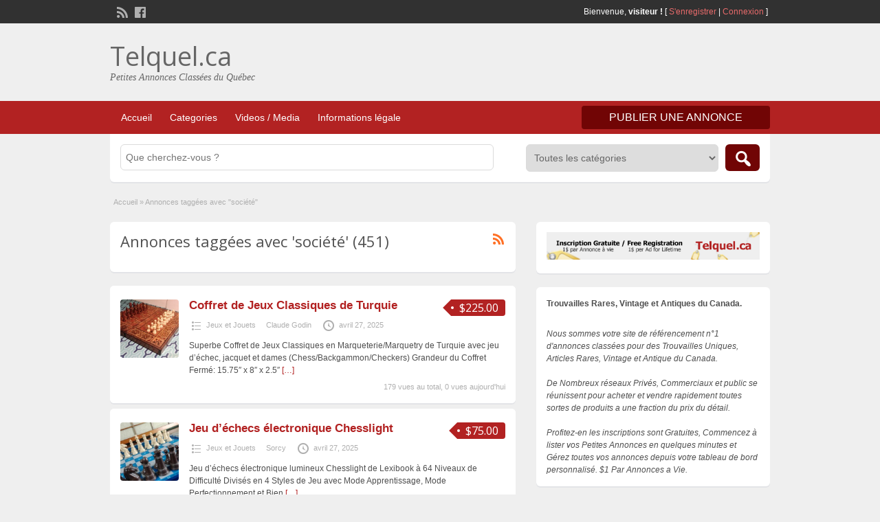

--- FILE ---
content_type: text/html; charset=UTF-8
request_url: https://telquel.ca/ad-tag/societe/
body_size: 15302
content:
<!DOCTYPE html>
<html lang="fr-CA">
<head>
	<meta charset="UTF-8">
	<meta name="viewport" content="width=device-width, initial-scale=1">
	<link rel="profile" href="http://gmpg.org/xfn/11">
	<title>  Ad Tags  société</title>

	          <script>
            (function(d){
              var js, id = 'powr-js', ref = d.getElementsByTagName('script')[0];
              if (d.getElementById(id)) {return;}
              js = d.createElement('script'); js.id = id; js.async = true;
              js.src = '//www.powr.io/powr.js';
              js.setAttribute('powr-token','e5jZ871dSf1510027148');
              js.setAttribute('external-type','wordpress');
              ref.parentNode.insertBefore(js, ref);
            }(document));
          </script>
          <meta name='robots' content='max-image-preview:large' />
	<style>img:is([sizes="auto" i], [sizes^="auto," i]) { contain-intrinsic-size: 3000px 1500px }</style>
	<link rel='dns-prefetch' href='//fonts.googleapis.com' />
<link rel="alternate" type="application/rss+xml" title="Telquel.ca &raquo; Flux" href="https://telquel.ca/feed/" />
<link rel="alternate" type="application/rss+xml" title="Telquel.ca &raquo; Flux des commentaires" href="https://telquel.ca/comments/feed/" />
<link rel="alternate" type="application/rss+xml" title="Flux pour Telquel.ca &raquo; société Tag" href="https://telquel.ca/ad-tag/societe/feed/" />
<script type="text/javascript">
/* <![CDATA[ */
window._wpemojiSettings = {"baseUrl":"https:\/\/s.w.org\/images\/core\/emoji\/16.0.1\/72x72\/","ext":".png","svgUrl":"https:\/\/s.w.org\/images\/core\/emoji\/16.0.1\/svg\/","svgExt":".svg","source":{"concatemoji":"https:\/\/telquel.ca\/wp-includes\/js\/wp-emoji-release.min.js?ver=6.8.3"}};
/*! This file is auto-generated */
!function(s,n){var o,i,e;function c(e){try{var t={supportTests:e,timestamp:(new Date).valueOf()};sessionStorage.setItem(o,JSON.stringify(t))}catch(e){}}function p(e,t,n){e.clearRect(0,0,e.canvas.width,e.canvas.height),e.fillText(t,0,0);var t=new Uint32Array(e.getImageData(0,0,e.canvas.width,e.canvas.height).data),a=(e.clearRect(0,0,e.canvas.width,e.canvas.height),e.fillText(n,0,0),new Uint32Array(e.getImageData(0,0,e.canvas.width,e.canvas.height).data));return t.every(function(e,t){return e===a[t]})}function u(e,t){e.clearRect(0,0,e.canvas.width,e.canvas.height),e.fillText(t,0,0);for(var n=e.getImageData(16,16,1,1),a=0;a<n.data.length;a++)if(0!==n.data[a])return!1;return!0}function f(e,t,n,a){switch(t){case"flag":return n(e,"\ud83c\udff3\ufe0f\u200d\u26a7\ufe0f","\ud83c\udff3\ufe0f\u200b\u26a7\ufe0f")?!1:!n(e,"\ud83c\udde8\ud83c\uddf6","\ud83c\udde8\u200b\ud83c\uddf6")&&!n(e,"\ud83c\udff4\udb40\udc67\udb40\udc62\udb40\udc65\udb40\udc6e\udb40\udc67\udb40\udc7f","\ud83c\udff4\u200b\udb40\udc67\u200b\udb40\udc62\u200b\udb40\udc65\u200b\udb40\udc6e\u200b\udb40\udc67\u200b\udb40\udc7f");case"emoji":return!a(e,"\ud83e\udedf")}return!1}function g(e,t,n,a){var r="undefined"!=typeof WorkerGlobalScope&&self instanceof WorkerGlobalScope?new OffscreenCanvas(300,150):s.createElement("canvas"),o=r.getContext("2d",{willReadFrequently:!0}),i=(o.textBaseline="top",o.font="600 32px Arial",{});return e.forEach(function(e){i[e]=t(o,e,n,a)}),i}function t(e){var t=s.createElement("script");t.src=e,t.defer=!0,s.head.appendChild(t)}"undefined"!=typeof Promise&&(o="wpEmojiSettingsSupports",i=["flag","emoji"],n.supports={everything:!0,everythingExceptFlag:!0},e=new Promise(function(e){s.addEventListener("DOMContentLoaded",e,{once:!0})}),new Promise(function(t){var n=function(){try{var e=JSON.parse(sessionStorage.getItem(o));if("object"==typeof e&&"number"==typeof e.timestamp&&(new Date).valueOf()<e.timestamp+604800&&"object"==typeof e.supportTests)return e.supportTests}catch(e){}return null}();if(!n){if("undefined"!=typeof Worker&&"undefined"!=typeof OffscreenCanvas&&"undefined"!=typeof URL&&URL.createObjectURL&&"undefined"!=typeof Blob)try{var e="postMessage("+g.toString()+"("+[JSON.stringify(i),f.toString(),p.toString(),u.toString()].join(",")+"));",a=new Blob([e],{type:"text/javascript"}),r=new Worker(URL.createObjectURL(a),{name:"wpTestEmojiSupports"});return void(r.onmessage=function(e){c(n=e.data),r.terminate(),t(n)})}catch(e){}c(n=g(i,f,p,u))}t(n)}).then(function(e){for(var t in e)n.supports[t]=e[t],n.supports.everything=n.supports.everything&&n.supports[t],"flag"!==t&&(n.supports.everythingExceptFlag=n.supports.everythingExceptFlag&&n.supports[t]);n.supports.everythingExceptFlag=n.supports.everythingExceptFlag&&!n.supports.flag,n.DOMReady=!1,n.readyCallback=function(){n.DOMReady=!0}}).then(function(){return e}).then(function(){var e;n.supports.everything||(n.readyCallback(),(e=n.source||{}).concatemoji?t(e.concatemoji):e.wpemoji&&e.twemoji&&(t(e.twemoji),t(e.wpemoji)))}))}((window,document),window._wpemojiSettings);
/* ]]> */
</script>
<style id='wp-emoji-styles-inline-css' type='text/css'>

	img.wp-smiley, img.emoji {
		display: inline !important;
		border: none !important;
		box-shadow: none !important;
		height: 1em !important;
		width: 1em !important;
		margin: 0 0.07em !important;
		vertical-align: -0.1em !important;
		background: none !important;
		padding: 0 !important;
	}
</style>
<link rel='stylesheet' id='wp-block-library-css' href='https://telquel.ca/wp-includes/css/dist/block-library/style.min.css?ver=6.8.3' type='text/css' media='all' />
<style id='classic-theme-styles-inline-css' type='text/css'>
/*! This file is auto-generated */
.wp-block-button__link{color:#fff;background-color:#32373c;border-radius:9999px;box-shadow:none;text-decoration:none;padding:calc(.667em + 2px) calc(1.333em + 2px);font-size:1.125em}.wp-block-file__button{background:#32373c;color:#fff;text-decoration:none}
</style>
<link rel='stylesheet' id='font-awesome-css' href='https://telquel.ca/wp-content/plugins/contact-widgets/assets/css/font-awesome.min.css?ver=4.7.0' type='text/css' media='all' />
<style id='global-styles-inline-css' type='text/css'>
:root{--wp--preset--aspect-ratio--square: 1;--wp--preset--aspect-ratio--4-3: 4/3;--wp--preset--aspect-ratio--3-4: 3/4;--wp--preset--aspect-ratio--3-2: 3/2;--wp--preset--aspect-ratio--2-3: 2/3;--wp--preset--aspect-ratio--16-9: 16/9;--wp--preset--aspect-ratio--9-16: 9/16;--wp--preset--color--black: #000000;--wp--preset--color--cyan-bluish-gray: #abb8c3;--wp--preset--color--white: #ffffff;--wp--preset--color--pale-pink: #f78da7;--wp--preset--color--vivid-red: #cf2e2e;--wp--preset--color--luminous-vivid-orange: #ff6900;--wp--preset--color--luminous-vivid-amber: #fcb900;--wp--preset--color--light-green-cyan: #7bdcb5;--wp--preset--color--vivid-green-cyan: #00d084;--wp--preset--color--pale-cyan-blue: #8ed1fc;--wp--preset--color--vivid-cyan-blue: #0693e3;--wp--preset--color--vivid-purple: #9b51e0;--wp--preset--gradient--vivid-cyan-blue-to-vivid-purple: linear-gradient(135deg,rgba(6,147,227,1) 0%,rgb(155,81,224) 100%);--wp--preset--gradient--light-green-cyan-to-vivid-green-cyan: linear-gradient(135deg,rgb(122,220,180) 0%,rgb(0,208,130) 100%);--wp--preset--gradient--luminous-vivid-amber-to-luminous-vivid-orange: linear-gradient(135deg,rgba(252,185,0,1) 0%,rgba(255,105,0,1) 100%);--wp--preset--gradient--luminous-vivid-orange-to-vivid-red: linear-gradient(135deg,rgba(255,105,0,1) 0%,rgb(207,46,46) 100%);--wp--preset--gradient--very-light-gray-to-cyan-bluish-gray: linear-gradient(135deg,rgb(238,238,238) 0%,rgb(169,184,195) 100%);--wp--preset--gradient--cool-to-warm-spectrum: linear-gradient(135deg,rgb(74,234,220) 0%,rgb(151,120,209) 20%,rgb(207,42,186) 40%,rgb(238,44,130) 60%,rgb(251,105,98) 80%,rgb(254,248,76) 100%);--wp--preset--gradient--blush-light-purple: linear-gradient(135deg,rgb(255,206,236) 0%,rgb(152,150,240) 100%);--wp--preset--gradient--blush-bordeaux: linear-gradient(135deg,rgb(254,205,165) 0%,rgb(254,45,45) 50%,rgb(107,0,62) 100%);--wp--preset--gradient--luminous-dusk: linear-gradient(135deg,rgb(255,203,112) 0%,rgb(199,81,192) 50%,rgb(65,88,208) 100%);--wp--preset--gradient--pale-ocean: linear-gradient(135deg,rgb(255,245,203) 0%,rgb(182,227,212) 50%,rgb(51,167,181) 100%);--wp--preset--gradient--electric-grass: linear-gradient(135deg,rgb(202,248,128) 0%,rgb(113,206,126) 100%);--wp--preset--gradient--midnight: linear-gradient(135deg,rgb(2,3,129) 0%,rgb(40,116,252) 100%);--wp--preset--font-size--small: 13px;--wp--preset--font-size--medium: 20px;--wp--preset--font-size--large: 36px;--wp--preset--font-size--x-large: 42px;--wp--preset--spacing--20: 0.44rem;--wp--preset--spacing--30: 0.67rem;--wp--preset--spacing--40: 1rem;--wp--preset--spacing--50: 1.5rem;--wp--preset--spacing--60: 2.25rem;--wp--preset--spacing--70: 3.38rem;--wp--preset--spacing--80: 5.06rem;--wp--preset--shadow--natural: 6px 6px 9px rgba(0, 0, 0, 0.2);--wp--preset--shadow--deep: 12px 12px 50px rgba(0, 0, 0, 0.4);--wp--preset--shadow--sharp: 6px 6px 0px rgba(0, 0, 0, 0.2);--wp--preset--shadow--outlined: 6px 6px 0px -3px rgba(255, 255, 255, 1), 6px 6px rgba(0, 0, 0, 1);--wp--preset--shadow--crisp: 6px 6px 0px rgba(0, 0, 0, 1);}:where(.is-layout-flex){gap: 0.5em;}:where(.is-layout-grid){gap: 0.5em;}body .is-layout-flex{display: flex;}.is-layout-flex{flex-wrap: wrap;align-items: center;}.is-layout-flex > :is(*, div){margin: 0;}body .is-layout-grid{display: grid;}.is-layout-grid > :is(*, div){margin: 0;}:where(.wp-block-columns.is-layout-flex){gap: 2em;}:where(.wp-block-columns.is-layout-grid){gap: 2em;}:where(.wp-block-post-template.is-layout-flex){gap: 1.25em;}:where(.wp-block-post-template.is-layout-grid){gap: 1.25em;}.has-black-color{color: var(--wp--preset--color--black) !important;}.has-cyan-bluish-gray-color{color: var(--wp--preset--color--cyan-bluish-gray) !important;}.has-white-color{color: var(--wp--preset--color--white) !important;}.has-pale-pink-color{color: var(--wp--preset--color--pale-pink) !important;}.has-vivid-red-color{color: var(--wp--preset--color--vivid-red) !important;}.has-luminous-vivid-orange-color{color: var(--wp--preset--color--luminous-vivid-orange) !important;}.has-luminous-vivid-amber-color{color: var(--wp--preset--color--luminous-vivid-amber) !important;}.has-light-green-cyan-color{color: var(--wp--preset--color--light-green-cyan) !important;}.has-vivid-green-cyan-color{color: var(--wp--preset--color--vivid-green-cyan) !important;}.has-pale-cyan-blue-color{color: var(--wp--preset--color--pale-cyan-blue) !important;}.has-vivid-cyan-blue-color{color: var(--wp--preset--color--vivid-cyan-blue) !important;}.has-vivid-purple-color{color: var(--wp--preset--color--vivid-purple) !important;}.has-black-background-color{background-color: var(--wp--preset--color--black) !important;}.has-cyan-bluish-gray-background-color{background-color: var(--wp--preset--color--cyan-bluish-gray) !important;}.has-white-background-color{background-color: var(--wp--preset--color--white) !important;}.has-pale-pink-background-color{background-color: var(--wp--preset--color--pale-pink) !important;}.has-vivid-red-background-color{background-color: var(--wp--preset--color--vivid-red) !important;}.has-luminous-vivid-orange-background-color{background-color: var(--wp--preset--color--luminous-vivid-orange) !important;}.has-luminous-vivid-amber-background-color{background-color: var(--wp--preset--color--luminous-vivid-amber) !important;}.has-light-green-cyan-background-color{background-color: var(--wp--preset--color--light-green-cyan) !important;}.has-vivid-green-cyan-background-color{background-color: var(--wp--preset--color--vivid-green-cyan) !important;}.has-pale-cyan-blue-background-color{background-color: var(--wp--preset--color--pale-cyan-blue) !important;}.has-vivid-cyan-blue-background-color{background-color: var(--wp--preset--color--vivid-cyan-blue) !important;}.has-vivid-purple-background-color{background-color: var(--wp--preset--color--vivid-purple) !important;}.has-black-border-color{border-color: var(--wp--preset--color--black) !important;}.has-cyan-bluish-gray-border-color{border-color: var(--wp--preset--color--cyan-bluish-gray) !important;}.has-white-border-color{border-color: var(--wp--preset--color--white) !important;}.has-pale-pink-border-color{border-color: var(--wp--preset--color--pale-pink) !important;}.has-vivid-red-border-color{border-color: var(--wp--preset--color--vivid-red) !important;}.has-luminous-vivid-orange-border-color{border-color: var(--wp--preset--color--luminous-vivid-orange) !important;}.has-luminous-vivid-amber-border-color{border-color: var(--wp--preset--color--luminous-vivid-amber) !important;}.has-light-green-cyan-border-color{border-color: var(--wp--preset--color--light-green-cyan) !important;}.has-vivid-green-cyan-border-color{border-color: var(--wp--preset--color--vivid-green-cyan) !important;}.has-pale-cyan-blue-border-color{border-color: var(--wp--preset--color--pale-cyan-blue) !important;}.has-vivid-cyan-blue-border-color{border-color: var(--wp--preset--color--vivid-cyan-blue) !important;}.has-vivid-purple-border-color{border-color: var(--wp--preset--color--vivid-purple) !important;}.has-vivid-cyan-blue-to-vivid-purple-gradient-background{background: var(--wp--preset--gradient--vivid-cyan-blue-to-vivid-purple) !important;}.has-light-green-cyan-to-vivid-green-cyan-gradient-background{background: var(--wp--preset--gradient--light-green-cyan-to-vivid-green-cyan) !important;}.has-luminous-vivid-amber-to-luminous-vivid-orange-gradient-background{background: var(--wp--preset--gradient--luminous-vivid-amber-to-luminous-vivid-orange) !important;}.has-luminous-vivid-orange-to-vivid-red-gradient-background{background: var(--wp--preset--gradient--luminous-vivid-orange-to-vivid-red) !important;}.has-very-light-gray-to-cyan-bluish-gray-gradient-background{background: var(--wp--preset--gradient--very-light-gray-to-cyan-bluish-gray) !important;}.has-cool-to-warm-spectrum-gradient-background{background: var(--wp--preset--gradient--cool-to-warm-spectrum) !important;}.has-blush-light-purple-gradient-background{background: var(--wp--preset--gradient--blush-light-purple) !important;}.has-blush-bordeaux-gradient-background{background: var(--wp--preset--gradient--blush-bordeaux) !important;}.has-luminous-dusk-gradient-background{background: var(--wp--preset--gradient--luminous-dusk) !important;}.has-pale-ocean-gradient-background{background: var(--wp--preset--gradient--pale-ocean) !important;}.has-electric-grass-gradient-background{background: var(--wp--preset--gradient--electric-grass) !important;}.has-midnight-gradient-background{background: var(--wp--preset--gradient--midnight) !important;}.has-small-font-size{font-size: var(--wp--preset--font-size--small) !important;}.has-medium-font-size{font-size: var(--wp--preset--font-size--medium) !important;}.has-large-font-size{font-size: var(--wp--preset--font-size--large) !important;}.has-x-large-font-size{font-size: var(--wp--preset--font-size--x-large) !important;}
:where(.wp-block-post-template.is-layout-flex){gap: 1.25em;}:where(.wp-block-post-template.is-layout-grid){gap: 1.25em;}
:where(.wp-block-columns.is-layout-flex){gap: 2em;}:where(.wp-block-columns.is-layout-grid){gap: 2em;}
:root :where(.wp-block-pullquote){font-size: 1.5em;line-height: 1.6;}
</style>
<link rel='stylesheet' id='jquery-ui-style-css' href='https://telquel.ca/wp-content/themes/classipress/framework/styles/jquery-ui/jquery-ui.min.css?ver=1.11.2' type='text/css' media='all' />
<link rel='stylesheet' id='gem-base-css' href='https://telquel.ca/wp-content/plugins/godaddy-email-marketing-sign-up-forms/css/gem.min.css?ver=1.4.3' type='text/css' media='all' />
<link rel='stylesheet' id='at-main-css' href='https://telquel.ca/wp-content/themes/classipress/style.css?ver=3.6.1' type='text/css' media='all' />
<link rel='stylesheet' id='at-color-css' href='https://telquel.ca/wp-content/themes/classipress/styles/red.css?ver=3.6.1' type='text/css' media='all' />
<!--[if IE 7]>
<link rel='stylesheet' id='at-ie7-css' href='https://telquel.ca/wp-content/themes/classipress/styles/ie7.css?ver=3.6.1' type='text/css' media='all' />
<![endif]-->
<!--[if IE 8]>
<link rel='stylesheet' id='at-ie8-css' href='https://telquel.ca/wp-content/themes/classipress/styles/ie8.css?ver=3.6.1' type='text/css' media='all' />
<![endif]-->
<link rel='stylesheet' id='dashicons-css' href='https://telquel.ca/wp-includes/css/dashicons.min.css?ver=6.8.3' type='text/css' media='all' />
<link rel='stylesheet' id='open-sans-css' href='https://fonts.googleapis.com/css?family=Open+Sans%3A300italic%2C400italic%2C600italic%2C300%2C400%2C600&#038;subset=latin%2Clatin-ext&#038;display=fallback&#038;ver=6.8.3' type='text/css' media='all' />
<script type="text/javascript" id="jquery-core-js-extra">
/* <![CDATA[ */
var AppThemes = {"ajaxurl":"\/wp-admin\/admin-ajax.php","current_url":"https:\/\/telquel.ca\/ad-tag\/societe\/"};
/* ]]> */
</script>
<script type="text/javascript" src="https://telquel.ca/wp-includes/js/jquery/jquery.min.js?ver=3.7.1" id="jquery-core-js"></script>
<script type="text/javascript" src="https://telquel.ca/wp-includes/js/jquery/jquery-migrate.min.js?ver=3.4.1" id="jquery-migrate-js"></script>
<script type="text/javascript" src="https://telquel.ca/wp-content/themes/classipress/includes/js/tinynav.min.js?ver=1.1" id="tinynav-js"></script>
<script type="text/javascript" src="https://telquel.ca/wp-content/themes/classipress/theme-framework/js/footable/jquery.footable.min.js?ver=2.0.3" id="footable-js"></script>
<script type="text/javascript" id="theme-scripts-js-extra">
/* <![CDATA[ */
var classipress_params = {"appTaxTag":"ad_tag","require_images":"1","ad_parent_posting":"yes","ad_currency":"$","currency_position":"left","home_url":"https:\/\/telquel.ca\/","ajax_url":"\/wp-admin\/admin-ajax.php","nonce":"8d82571245","text_processing":"Traitement en cours ...","text_require_images":"Please upload at least one image.","text_before_delete_ad":"\u00cates-vous s\u00fbr de vouloir supprimer cette annonce ?","text_mobile_navigation":"Navigation","loader":"https:\/\/telquel.ca\/wp-content\/themes\/classipress\/images\/loader.gif","listing_id":"0"};
/* ]]> */
</script>
<script type="text/javascript" src="https://telquel.ca/wp-content/themes/classipress/includes/js/theme-scripts.min.js?ver=3.6.1" id="theme-scripts-js"></script>
<link rel="https://api.w.org/" href="https://telquel.ca/wp-json/" /><link rel="EditURI" type="application/rsd+xml" title="RSD" href="https://telquel.ca/xmlrpc.php?rsd" />
<link rel="shortcut icon" href="https://telquel.ca/wp-content/themes/classipress/images/favicon.ico" />

	<meta name="generator" content="ClassiPress 3.6.1" />
<link rel="alternate" type="application/rss+xml" title="RSS 2.0" href="https://telquel.ca/feed/?post_type=ad_listing">
<meta property="og:type" content="website" />
<meta property="og:locale" content="fr_CA" />
<meta property="og:site_name" content="Telquel.ca" />
<meta property="og:image" content="https://telquel.ca/wp-content/themes/classipress/images/cp_logo_black.png" />
<meta property="og:url" content="https://telquel.ca/ad-tag/societe/" />
<meta property="og:title" content="société" />
<style type="text/css">.wpa-field--website_address, .adverts-field-name-website_address { display: none !important }</style>	<style type="text/css" id="cp-header-css">
			#logo h1 a,
		#logo h1 a:hover,
		#logo .description {
			color: #666666;
		}
		
	</style>
	<link rel="icon" href="https://telquel.ca/wp-content/uploads/2022/10/cropped-FB_Top_Size_pictureprofile-32x32.bmp" sizes="32x32" />
<link rel="icon" href="https://telquel.ca/wp-content/uploads/2022/10/cropped-FB_Top_Size_pictureprofile-192x192.bmp" sizes="192x192" />
<link rel="apple-touch-icon" href="https://telquel.ca/wp-content/uploads/2022/10/cropped-FB_Top_Size_pictureprofile-180x180.bmp" />
<meta name="msapplication-TileImage" content="https://telquel.ca/wp-content/uploads/2022/10/cropped-FB_Top_Size_pictureprofile-270x270.bmp" />

    <style type="text/css">

		
					.content a:not(.cp-fixed-color):not(.selectBox) { color: #b22222; }
			#easyTooltip { background: #b22222; }
			.tags span { background: #b22222; }
			span.colour { color: #b22222; }
			.tags span:before { border-color: transparent #b22222 transparent transparent; }
		
					.header_top { background: #313131;  }
		
					.header_top .header_top_res p a { color: #e86b6b; }
		
					.header_top .header_top_res p { color: #ffffff;  }
		
		
					.header_menu, .footer_menu { background: #b22222; }
			ol.progtrckr li.progtrckr-done, ol.progtrckr li.progtrckr-todo { border-bottom-color: #b22222; }
		
					.btn_orange, .pages a, .pages span, .btn-topsearch, .tab-dashboard ul.tabnavig li a, .tab-dashboard ul.tabnavig li a.selected, .reports_form input[type="submit"] { color: #ffffff; }
		
					.btn_orange, .pages a, .pages span, .btn-topsearch,	.reports_form input[type="submit"] { background: #710505; }
			.tab-dashboard ul.tabnavig li a.selected { border-bottom: 1px solid #710505;background: #710505; }
			.tab-dashboard ul.tabnavig li a { background:  rgba(113, 5, 5, 0.6) ; }
			ol.progtrckr li.progtrckr-done:before { background: #710505; }
		
					.footer { background: #313131; }
		
					.footer_main_res div.column { color: #d05959; }
		
					.footer_main_res div.column h1, .footer_main_res div.column h2, .footer_main_res div.column h3 { color: #ffffff; }
		
					.footer_main_res div.column a, .footer_main_res div.column ul li a { color: #d07373; }
		
					.footer_main_res { width: 940px; }
			@media screen and (max-width: 860px) {
				.footer_main_res {
					width: 100%;
					overflow: hidden;
				}
				#footer .inner {
					float: left;
					width: 95%;
				}
			}
		
					.footer_main_res div.column { width: 200px; }
			@media screen and (max-width: 860px) {
				.footer_main_res div.column {
					float: left;
					width: 95%;
				}
			}
		
	</style>
</head>

<body class="archive tax-ad_tag term-societe term-488 wp-theme-classipress fl-builder-lite-2-9-4-2 fl-no-js">

	
	<div class="container">

		
				
<div class="header">

	<div class="header_top">

		<div class="header_top_res">

			<p>
				
			Bienvenue, <strong>visiteur !</strong> [

							<a href="https://telquel.ca/register/">S'enregistrer</a> |
			
			<a href="https://telquel.ca/login/">Connexion </a> ]&nbsp;

		
				<a href="https://telquel.ca/feed/?post_type=ad_listing" class="dashicons-before srvicon rss-icon" target="_blank" title="Flux RSS"></a>

									<a href="https://www.facebook.com/Sorcy2k/?ref=bookmarks" class="dashicons-before srvicon facebook-icon" target="_blank" title="Facebook"></a>
				
							</p>

		</div><!-- /header_top_res -->

	</div><!-- /header_top -->


	<div class="header_main">

		<div class="header_main_bg">

			<div class="header_main_res">

				<div id="logo">

											<h1 class="site-title">
							<a href="https://telquel.ca/" title="Telquel.ca" rel="home">
								Telquel.ca							</a>
						</h1>
																<div class="description">Petites Annonces Classées du Québec</div>
					
				</div><!-- /logo -->

				<div class="adblock">
									</div><!-- /adblock -->

				<div class="clr"></div>

			</div><!-- /header_main_res -->

		</div><!-- /header_main_bg -->

	</div><!-- /header_main -->


	<div class="header_menu">

		<div class="header_menu_res">

			<ul id="menu-header" class="menu"><li id="menu-item-35700" class="menu-item menu-item-type-custom menu-item-object-custom menu-item-home menu-item-35700"><a href="https://telquel.ca">Accueil</a></li>
<li id="menu-item-404" class="menu-item menu-item-type-post_type menu-item-object-page menu-item-404"><a href="https://telquel.ca/categories/">Categories</a><div class="adv_categories" id="adv_categories"><div class="catcol first"><ul class="maincat-list"><li class="maincat cat-item-81"><a href="https://telquel.ca/ad-category/defectueux-ou-endomage/" title="Items a Réparer ou Pour Pièces. Défectueux ou Endomagé. ">A Réparer ou Pour Pièces</a> <span class="cat-item-count">(74)</span> </li>
<li class="maincat cat-item-58"><a href="https://telquel.ca/ad-category/animaux-accessoires/" title="Animaux et accessoires divers">Animaux et Accessoires</a> <span class="cat-item-count">(9)</span> </li>
<li class="maincat cat-item-39"><a href="https://telquel.ca/ad-category/antique/" title="Art, antiquités, articles rare et de collection">Antiquités, Articles de Collection</a> <span class="cat-item-count">(407)</span> </li>
<li class="maincat cat-item-40"><a href="https://telquel.ca/ad-category/articles-pour-bebes/" title="Siege de bebe, pousettes, landeau...">Articles pour Bébés</a> <span class="cat-item-count">(10)</span> </li>
<li class="maincat cat-item-64"><a href="https://telquel.ca/ad-category/artisanat/" title="artisanat et accessoires">Artisanat</a> <span class="cat-item-count">(20)</span> </li>
<li class="maincat cat-item-42"><a href="https://telquel.ca/ad-category/bijoux-montres/" title="Bijoux, montres et accessoires">Bijoux, Montres et Accessoires</a> <span class="cat-item-count">(296)</span> </li>
<li class="maincat cat-item-38"><a href="https://telquel.ca/ad-category/cameras/" title="appareils photo, video et accessoires">Caméras et Accessoires</a> <span class="cat-item-count">(74)</span> </li>
<li class="maincat cat-item-4461"><a href="https://telquel.ca/ad-category/articles-de-collection/" title="Cartes, Monnaie &amp; Timbres de Collection">Cartes, Monnaie &amp; Timbres</a> <span class="cat-item-count">(124)</span> </li>
<li class="maincat cat-item-43"><a href="https://telquel.ca/ad-category/commercial-industriel/" title="Marchandises en lot, presentoires, comptoirs et accessoires">Commercial et Industriel</a> <span class="cat-item-count">(52)</span> </li>
<li class="maincat cat-item-644"><a href="https://telquel.ca/ad-category/pieces-composants-electronique/" title="Pièces/Composants de remplacement électronique divers">Composants Électronique</a> <span class="cat-item-count">(18)</span> </li>
<li class="maincat cat-item-56"><a href="https://telquel.ca/ad-category/divers/" title="articles divers et autre">Divers</a> <span class="cat-item-count">(443)</span> </li>
<li class="maincat cat-item-37"><a href="https://telquel.ca/ad-category/electromenagers/" title="électroménagers domestique">Électroménagers</a> <span class="cat-item-count">(18)</span> </li>
</ul>
</div><!-- /catcol -->
<div class="catcol"><ul class="maincat-list"><li class="maincat cat-item-44"><a href="https://telquel.ca/ad-category/electronique/" title="Télévisions, system de son, lecteur BR...">Électronique</a> <span class="cat-item-count">(652)</span> </li>
<li class="maincat cat-item-41"><a href="https://telquel.ca/ad-category/sport/" title="articles de sport, vélo, machine d&#039;exercise divers">Équipement de Sport</a> <span class="cat-item-count">(55)</span> </li>
<li class="maincat cat-item-62"><a href="https://telquel.ca/ad-category/immobilier/" title="immobilier a louer ou a vendre">Immobilier</a> <span class="cat-item-count">(0)</span> </li>
<li class="maincat cat-item-31"><a href="https://telquel.ca/ad-category/informatique/" title="Ordinateurs, pieces et accessoires">Informatique</a> <span class="cat-item-count">(214)</span> </li>
<li class="maincat cat-item-63"><a href="https://telquel.ca/ad-category/instruments-de-musique/" title="instruments de musique et accessoires">Instruments de Musique</a> <span class="cat-item-count">(20)</span> </li>
<li class="maincat cat-item-46"><a href="https://telquel.ca/ad-category/jeux-jouets/" title="Jeux divers et jouets">Jeux et Jouets</a> <span class="cat-item-count">(920)</span> </li>
<li class="maincat cat-item-45"><a href="https://telquel.ca/ad-category/jeux-video/" title="jeux video, consoles et accessoires">Jeux Vidéo</a> <span class="cat-item-count">(58)</span> </li>
<li class="maincat cat-item-84"><a href="https://telquel.ca/ad-category/liquidations/" title="Liquidation, Derniere chance, Vente Finale">Liquidations</a> <span class="cat-item-count">(24)</span> </li>
<li class="maincat cat-item-47"><a href="https://telquel.ca/ad-category/livres/" title="Livres divers">Livres</a> <span class="cat-item-count">(208)</span> </li>
<li class="maincat cat-item-60"><a href="https://telquel.ca/ad-category/lunettes-montures/" title="Lunettes de Soleil - Montures pour la Vue">Lunettes et Montures</a> <span class="cat-item-count">(142)</span> </li>
<li class="maincat cat-item-49"><a href="https://telquel.ca/ad-category/maison-exterieur/" title="Decoration extérieur et accessoires">Maison – Extérieur</a> <span class="cat-item-count">(19)</span> </li>
<li class="maincat cat-item-48"><a href="https://telquel.ca/ad-category/maison-interieur/" title="Decoration intérieur">Maison – Intérieur</a> <span class="cat-item-count">(261)</span> </li>
</ul>
</div><!-- /catcol -->
<div class="catcol"><ul class="maincat-list"><li class="maincat cat-item-65"><a href="https://telquel.ca/ad-category/renovation/" title="matériaux pour la renovation divers">Matériaux de Rénovation</a> <span class="cat-item-count">(10)</span> </li>
<li class="maincat cat-item-50"><a href="https://telquel.ca/ad-category/media/" title="Disques, cd, cassettes divers">Média</a> <span class="cat-item-count">(219)</span> </li>
<li class="maincat cat-item-82"><a href="https://telquel.ca/ad-category/meilleur-offre/" title="Meilleur Offre / Best Offer (Membre)">Meilleur Offre</a> <span class="cat-item-count">(34)</span> </li>
<li class="maincat cat-item-51"><a href="https://telquel.ca/ad-category/meubles/" title="Meubles de maison et accessoires">Meubles</a> <span class="cat-item-count">(8)</span> </li>
<li class="maincat cat-item-52"><a href="https://telquel.ca/ad-category/outils/" title="Outils divers">Outils</a> <span class="cat-item-count">(21)</span> </li>
<li class="maincat cat-item-80"><a href="https://telquel.ca/ad-category/sacs-sacoches-valises-portedocuments/" title="sacs - sacoches - valises - porte documents - attaché-caisse">Sacs, Sacoches et Valises</a> <span class="cat-item-count">(127)</span> </li>
<li class="maincat cat-item-53"><a href="https://telquel.ca/ad-category/telephones/" title="Téléphones de maison, repondeurs et accessoires">Téléphones</a> <span class="cat-item-count">(19)</span> </li>
<li class="maincat cat-item-54"><a href="https://telquel.ca/ad-category/cellulaires/" title="Téléphones cellulaires, téléavertisseur, chargeurs et accessoires">Téléphones Cellulaires</a> <span class="cat-item-count">(130)</span> </li>
<li class="maincat cat-item-61"><a href="https://telquel.ca/ad-category/vehicules-et-pieces/" title="Autos, Motos, Camions, VR, Bateaux, pieces et accessoires">Véhicules et Pièces</a> <span class="cat-item-count">(141)</span> </li>
<li class="maincat cat-item-55"><a href="https://telquel.ca/ad-category/vetements/" title="Vêtements femme, homme et accessoires">Vêtements et Accessoires</a> <span class="cat-item-count">(120)</span> </li>
</ul>
</div><!-- /catcol -->
</div></li>
<li id="menu-item-35733" class="menu-item menu-item-type-post_type menu-item-object-page menu-item-35733"><a href="https://telquel.ca/media1/">Videos / Media</a></li>
<li id="menu-item-35698" class="menu-item menu-item-type-post_type menu-item-object-page menu-item-privacy-policy menu-item-35698"><a rel="privacy-policy" href="https://telquel.ca/informations-legale/">Informations légale</a></li>
</ul>
			<a href="https://telquel.ca/create-listing/" class="obtn btn_orange">Publier une annonce</a>

			<div class="clr"></div>

		</div><!-- /header_menu_res -->

	</div><!-- /header_menu -->

</div><!-- /header -->
		
		

	<div id="search-bar">

		<div class="searchblock_out">

			<div class="searchblock">

				<form action="https://telquel.ca/" method="get" id="searchform" class="form_search">

					<div class="searchfield">

						<input name="s" type="text" id="s" tabindex="1" class="editbox_search" style="" value="" placeholder="Que cherchez-vous ?" />

					</div>

					<div class="searchbutcat">

						<button class="dashicons-before btn-topsearch" type="submit" tabindex="3" title="Recherche d&#039;annonces" id="go" value="search" name="sa"></button>

						<select  name='scat' id='scat' class='searchbar' tabindex="2">
	<option value='0' selected='selected'>Toutes les catégories</option>
	<option class="level-0" value="81">A Réparer ou Pour Pièces&nbsp;&nbsp;(74)</option>
	<option class="level-0" value="58">Animaux et Accessoires&nbsp;&nbsp;(9)</option>
	<option class="level-0" value="39">Antiquités, Articles de Collection&nbsp;&nbsp;(407)</option>
	<option class="level-0" value="40">Articles pour Bébés&nbsp;&nbsp;(10)</option>
	<option class="level-0" value="64">Artisanat&nbsp;&nbsp;(20)</option>
	<option class="level-0" value="42">Bijoux, Montres et Accessoires&nbsp;&nbsp;(296)</option>
	<option class="level-0" value="38">Caméras et Accessoires&nbsp;&nbsp;(74)</option>
	<option class="level-0" value="4461">Cartes, Monnaie &amp; Timbres&nbsp;&nbsp;(124)</option>
	<option class="level-0" value="43">Commercial et Industriel&nbsp;&nbsp;(52)</option>
	<option class="level-0" value="644">Composants Électronique&nbsp;&nbsp;(18)</option>
	<option class="level-0" value="56">Divers&nbsp;&nbsp;(443)</option>
	<option class="level-0" value="37">Électroménagers&nbsp;&nbsp;(18)</option>
	<option class="level-0" value="44">Électronique&nbsp;&nbsp;(652)</option>
	<option class="level-0" value="41">Équipement de Sport&nbsp;&nbsp;(55)</option>
	<option class="level-0" value="62">Immobilier&nbsp;&nbsp;(0)</option>
	<option class="level-0" value="31">Informatique&nbsp;&nbsp;(214)</option>
	<option class="level-0" value="63">Instruments de Musique&nbsp;&nbsp;(20)</option>
	<option class="level-0" value="46">Jeux et Jouets&nbsp;&nbsp;(920)</option>
	<option class="level-0" value="45">Jeux Vidéo&nbsp;&nbsp;(58)</option>
	<option class="level-0" value="84">Liquidations&nbsp;&nbsp;(24)</option>
	<option class="level-0" value="47">Livres&nbsp;&nbsp;(208)</option>
	<option class="level-0" value="60">Lunettes et Montures&nbsp;&nbsp;(142)</option>
	<option class="level-0" value="49">Maison – Extérieur&nbsp;&nbsp;(19)</option>
	<option class="level-0" value="48">Maison – Intérieur&nbsp;&nbsp;(261)</option>
	<option class="level-0" value="65">Matériaux de Rénovation&nbsp;&nbsp;(10)</option>
	<option class="level-0" value="50">Média&nbsp;&nbsp;(219)</option>
	<option class="level-0" value="82">Meilleur Offre&nbsp;&nbsp;(34)</option>
	<option class="level-0" value="51">Meubles&nbsp;&nbsp;(8)</option>
	<option class="level-0" value="52">Outils&nbsp;&nbsp;(21)</option>
	<option class="level-0" value="80">Sacs, Sacoches et Valises&nbsp;&nbsp;(127)</option>
	<option class="level-0" value="53">Téléphones&nbsp;&nbsp;(19)</option>
	<option class="level-0" value="54">Téléphones Cellulaires&nbsp;&nbsp;(130)</option>
	<option class="level-0" value="61">Véhicules et Pièces&nbsp;&nbsp;(141)</option>
	<option class="level-0" value="55">Vêtements et Accessoires&nbsp;&nbsp;(120)</option>
</select>

					</div>

				</form>

			</div> <!-- /searchblock -->

		</div> <!-- /searchblock_out -->

	</div> <!-- /search-bar -->


		

<div class="content">

	<div class="content_botbg">

		<div class="content_res">

			<div id="breadcrumb"><div id="crumbs">
		<div class="breadcrumb-trail breadcrumbs" itemprop="breadcrumb"><span class="trail-begin"><a href="https://telquel.ca" title="Telquel.ca" rel="home">Accueil</a></span>
			 <span class="sep">&raquo;</span> <span class="trail-end">Annonces taggées avec  "société"</span>
		</div></div></div>

			<!-- left block -->
			<div class="content_left">

				
				<div class="shadowblock_out">

					<div class="shadowblock">

						<div id="catrss" class="catrss"><a class="dashicons-before catrss" href="https://telquel.ca/ad-tag/societe/feed/" title="http://Flux%20RSS%20de%20société"></a></div>
						<h1 class="single dotted">Annonces taggées avec 'société' (451)</h1>

					</div><!-- /shadowblock -->

				</div><!-- /shadowblock_out -->


				


	
		
		
<div class="post-block-out featured">

	<div class="post-block">

		<div class="post-left">

			<a href="https://telquel.ca/ads/coffret-de-jeux-classiques-de-turquie/" title="Coffret de Jeux Classiques de Turquie" class="preview" data-rel="https://telquel.ca/wp-content/uploads/2025/04/20250426_123040-500x281.jpg"><img width="250" height="250" src="https://telquel.ca/wp-content/uploads/2025/04/20250426_123040-250x250.jpg" class="attachment-ad-medium size-ad-medium" alt="" decoding="async" fetchpriority="high" srcset="https://telquel.ca/wp-content/uploads/2025/04/20250426_123040-250x250.jpg 250w, https://telquel.ca/wp-content/uploads/2025/04/20250426_123040-50x50.jpg 50w, https://telquel.ca/wp-content/uploads/2025/04/20250426_123040-75x75.jpg 75w, https://telquel.ca/wp-content/uploads/2025/04/20250426_123040-100x100.jpg 100w" sizes="(max-width: 250px) 100vw, 250px" /></a>
		</div>

		<div class="post-right full">

			
	<div class="tags price-wrap">
		<span class="tag-head"><p class="post-price">$225.00</p></span>
	</div>


			<h3><a href="https://telquel.ca/ads/coffret-de-jeux-classiques-de-turquie/">Coffret de Jeux Classiques de Turquie</a></h3>

			<div class="clr"></div>

				<p class="post-meta">
		<span class="dashicons-before folder"><a href="https://telquel.ca/ad-category/jeux-jouets/" rel="tag">Jeux et Jouets</a></span> <span class="dashicons-before owner"><a href="https://telquel.ca/author/claude/" title="Articles par Claude Godin" rel="author">Claude Godin</a></span> <span class="dashicons-before clock"><span>avril 27, 2025</span></span>
	</p>

			<div class="clr"></div>

			
			<p class="post-desc">Superbe Coffret de Jeux Classiques en Marqueterie/Marquetry de Turquie avec jeu d’échec, jacquet et dames (Chess/Backgammon/Checkers) Grandeur du Coffret Fermé: 15.75&Prime; x 8&Prime; x 2.5&Prime; <a class="moretag" href="https://telquel.ca/ads/coffret-de-jeux-classiques-de-turquie/">[&hellip;]</a></p>

				<p class="stats">179 vues au total, 0 vues aujourd'hui</p>

			<div class="clr"></div>

		</div>

		<div class="clr"></div>

	</div><!-- /post-block -->

</div><!-- /post-block-out -->

		
	
		
		
<div class="post-block-out featured">

	<div class="post-block">

		<div class="post-left">

			<a href="https://telquel.ca/ads/jeu-dechecs-electronique-chesslight/" title="Jeu d&rsquo;échecs électronique Chesslight" class="preview" data-rel="https://telquel.ca/wp-content/uploads/2025/04/1-5-500x281.jpg"><img width="250" height="250" src="https://telquel.ca/wp-content/uploads/2025/04/1-5-250x250.jpg" class="attachment-ad-medium size-ad-medium" alt="" decoding="async" srcset="https://telquel.ca/wp-content/uploads/2025/04/1-5-250x250.jpg 250w, https://telquel.ca/wp-content/uploads/2025/04/1-5-50x50.jpg 50w, https://telquel.ca/wp-content/uploads/2025/04/1-5-75x75.jpg 75w, https://telquel.ca/wp-content/uploads/2025/04/1-5-100x100.jpg 100w" sizes="(max-width: 250px) 100vw, 250px" /></a>
		</div>

		<div class="post-right full">

			
	<div class="tags price-wrap">
		<span class="tag-head"><p class="post-price">$75.00</p></span>
	</div>


			<h3><a href="https://telquel.ca/ads/jeu-dechecs-electronique-chesslight/">Jeu d&rsquo;échecs électronique Chesslight</a></h3>

			<div class="clr"></div>

				<p class="post-meta">
		<span class="dashicons-before folder"><a href="https://telquel.ca/ad-category/jeux-jouets/" rel="tag">Jeux et Jouets</a></span> <span class="dashicons-before owner"><a href="https://telquel.ca/author/sorcy/" title="Articles par Sorcy" rel="author">Sorcy</a></span> <span class="dashicons-before clock"><span>avril 27, 2025</span></span>
	</p>

			<div class="clr"></div>

			
			<p class="post-desc">Jeu d&rsquo;échecs électronique lumineux Chesslight de Lexibook à 64 Niveaux de Difficulté Divisés en 4 Styles de Jeu avec Mode Apprentissage, Mode Perfectionnement et Bien <a class="moretag" href="https://telquel.ca/ads/jeu-dechecs-electronique-chesslight/">[&hellip;]</a></p>

				<p class="stats">188 vues au total, 1 vues aujourd'hui</p>

			<div class="clr"></div>

		</div>

		<div class="clr"></div>

	</div><!-- /post-block -->

</div><!-- /post-block-out -->

		
	
		
		
<div class="post-block-out ">

	<div class="post-block">

		<div class="post-left">

			<a href="https://telquel.ca/ads/mallette-de-rummy-en-vinyle-marbre/" title="Mallette de Rummy en Vinyle Marbré" class="preview" data-rel="https://telquel.ca/wp-content/uploads/2025/04/20241103_122638-500x281.jpg"><img width="250" height="250" src="https://telquel.ca/wp-content/uploads/2025/04/20241103_122638-250x250.jpg" class="attachment-ad-medium size-ad-medium" alt="" decoding="async" srcset="https://telquel.ca/wp-content/uploads/2025/04/20241103_122638-250x250.jpg 250w, https://telquel.ca/wp-content/uploads/2025/04/20241103_122638-50x50.jpg 50w, https://telquel.ca/wp-content/uploads/2025/04/20241103_122638-75x75.jpg 75w, https://telquel.ca/wp-content/uploads/2025/04/20241103_122638-100x100.jpg 100w" sizes="(max-width: 250px) 100vw, 250px" /></a>
		</div>

		<div class="post-right full">

			
	<div class="tags price-wrap">
		<span class="tag-head"><p class="post-price">$60.00</p></span>
	</div>


			<h3><a href="https://telquel.ca/ads/mallette-de-rummy-en-vinyle-marbre/">Mallette de Rummy en Vinyle Marbré</a></h3>

			<div class="clr"></div>

				<p class="post-meta">
		<span class="dashicons-before folder"><a href="https://telquel.ca/ad-category/jeux-jouets/" rel="tag">Jeux et Jouets</a></span> <span class="dashicons-before owner"><a href="https://telquel.ca/author/claude/" title="Articles par Claude Godin" rel="author">Claude Godin</a></span> <span class="dashicons-before clock"><span>avril 27, 2025</span></span>
	</p>

			<div class="clr"></div>

			
			<p class="post-desc">Mallette Vintage de Rami/Rummy en Vinyle Marbré Marron et Marron Clair pour 2 à 4 Joueurs. Jeu Complet en Excellente Condition avec Tuiles en Urée, <a class="moretag" href="https://telquel.ca/ads/mallette-de-rummy-en-vinyle-marbre/">[&hellip;]</a></p>

				<p class="stats">188 vues au total, 0 vues aujourd'hui</p>

			<div class="clr"></div>

		</div>

		<div class="clr"></div>

	</div><!-- /post-block -->

</div><!-- /post-block-out -->

		
	
		
		
<div class="post-block-out ">

	<div class="post-block">

		<div class="post-left">

			<a href="https://telquel.ca/ads/mallette-vintage-de-backgammon-bb/" title="Mallette Vintage de Backgammon (B&#038;B)" class="preview" data-rel="https://telquel.ca/wp-content/uploads/2025/04/20241103_162208-500x281.jpg"><img width="250" height="250" src="https://telquel.ca/wp-content/uploads/2025/04/20241103_162208-250x250.jpg" class="attachment-ad-medium size-ad-medium" alt="" decoding="async" loading="lazy" srcset="https://telquel.ca/wp-content/uploads/2025/04/20241103_162208-250x250.jpg 250w, https://telquel.ca/wp-content/uploads/2025/04/20241103_162208-50x50.jpg 50w, https://telquel.ca/wp-content/uploads/2025/04/20241103_162208-75x75.jpg 75w, https://telquel.ca/wp-content/uploads/2025/04/20241103_162208-100x100.jpg 100w" sizes="auto, (max-width: 250px) 100vw, 250px" /></a>
		</div>

		<div class="post-right full">

			
	<div class="tags price-wrap">
		<span class="tag-head"><p class="post-price">$50.00</p></span>
	</div>


			<h3><a href="https://telquel.ca/ads/mallette-vintage-de-backgammon-bb/">Mallette Vintage de Backgammon (B&#038;B)</a></h3>

			<div class="clr"></div>

				<p class="post-meta">
		<span class="dashicons-before folder"><a href="https://telquel.ca/ad-category/jeux-jouets/" rel="tag">Jeux et Jouets</a></span> <span class="dashicons-before owner"><a href="https://telquel.ca/author/claude/" title="Articles par Claude Godin" rel="author">Claude Godin</a></span> <span class="dashicons-before clock"><span>avril 27, 2025</span></span>
	</p>

			<div class="clr"></div>

			
			<p class="post-desc">Mallette Vintage de Jacquet/Backgammon en Vinyle Bleu Marin et Rouge Vin (Bourgogne) avec Pièces de Jeu en Bois. Comprends 30 Pions de Jeu en Bois/Wood, <a class="moretag" href="https://telquel.ca/ads/mallette-vintage-de-backgammon-bb/">[&hellip;]</a></p>

				<p class="stats">184 vues au total, 0 vues aujourd'hui</p>

			<div class="clr"></div>

		</div>

		<div class="clr"></div>

	</div><!-- /post-block -->

</div><!-- /post-block-out -->

		
	
		
		
<div class="post-block-out featured">

	<div class="post-block">

		<div class="post-left">

			<a href="https://telquel.ca/ads/jeu-dechec-vintage-de-france-1980/" title="Jeu d’échec Vintage de France (1980)" class="preview" data-rel="https://telquel.ca/wp-content/uploads/2025/04/20250210_131541-500x281.jpg"><img width="250" height="250" src="https://telquel.ca/wp-content/uploads/2025/04/20250210_131541-250x250.jpg" class="attachment-ad-medium size-ad-medium" alt="" decoding="async" loading="lazy" srcset="https://telquel.ca/wp-content/uploads/2025/04/20250210_131541-250x250.jpg 250w, https://telquel.ca/wp-content/uploads/2025/04/20250210_131541-50x50.jpg 50w, https://telquel.ca/wp-content/uploads/2025/04/20250210_131541-75x75.jpg 75w, https://telquel.ca/wp-content/uploads/2025/04/20250210_131541-100x100.jpg 100w" sizes="auto, (max-width: 250px) 100vw, 250px" /></a>
		</div>

		<div class="post-right full">

			
	<div class="tags price-wrap">
		<span class="tag-head"><p class="post-price">$125.00</p></span>
	</div>


			<h3><a href="https://telquel.ca/ads/jeu-dechec-vintage-de-france-1980/">Jeu d’échec Vintage de France (1980)</a></h3>

			<div class="clr"></div>

				<p class="post-meta">
		<span class="dashicons-before folder"><a href="https://telquel.ca/ad-category/jeux-jouets/" rel="tag">Jeux et Jouets</a></span> <span class="dashicons-before owner"><a href="https://telquel.ca/author/claude/" title="Articles par Claude Godin" rel="author">Claude Godin</a></span> <span class="dashicons-before clock"><span>avril 27, 2025</span></span>
	</p>

			<div class="clr"></div>

			
			<p class="post-desc">Superbe Jeu d’échec Vintage en Bois et Bakélite des années 1980. Ensemble avec Échiquier en Bakélite et Pièces de Jeu en Bois de 2&Prime; (Roi/Reine) / <a class="moretag" href="https://telquel.ca/ads/jeu-dechec-vintage-de-france-1980/">[&hellip;]</a></p>

				<p class="stats">196 vues au total, 1 vues aujourd'hui</p>

			<div class="clr"></div>

		</div>

		<div class="clr"></div>

	</div><!-- /post-block -->

</div><!-- /post-block-out -->

		
	
		
		
<div class="post-block-out ">

	<div class="post-block">

		<div class="post-left">

			<a href="https://telquel.ca/ads/mallette-vintage-de-backgammon-5/" title="Mallette Vintage de Backgammon" class="preview" data-rel="https://telquel.ca/wp-content/uploads/2025/04/20250317_154203-500x281.jpg"><img width="250" height="250" src="https://telquel.ca/wp-content/uploads/2025/04/20250317_154203-250x250.jpg" class="attachment-ad-medium size-ad-medium" alt="" decoding="async" loading="lazy" srcset="https://telquel.ca/wp-content/uploads/2025/04/20250317_154203-250x250.jpg 250w, https://telquel.ca/wp-content/uploads/2025/04/20250317_154203-50x50.jpg 50w, https://telquel.ca/wp-content/uploads/2025/04/20250317_154203-75x75.jpg 75w, https://telquel.ca/wp-content/uploads/2025/04/20250317_154203-100x100.jpg 100w" sizes="auto, (max-width: 250px) 100vw, 250px" /></a>
		</div>

		<div class="post-right full">

			
	<div class="tags price-wrap">
		<span class="tag-head"><p class="post-price">$65.00</p></span>
	</div>


			<h3><a href="https://telquel.ca/ads/mallette-vintage-de-backgammon-5/">Mallette Vintage de Backgammon</a></h3>

			<div class="clr"></div>

				<p class="post-meta">
		<span class="dashicons-before folder"><a href="https://telquel.ca/ad-category/jeux-jouets/" rel="tag">Jeux et Jouets</a></span> <span class="dashicons-before owner"><a href="https://telquel.ca/author/claude/" title="Articles par Claude Godin" rel="author">Claude Godin</a></span> <span class="dashicons-before clock"><span>avril 27, 2025</span></span>
	</p>

			<div class="clr"></div>

			
			<p class="post-desc">Mallette Vintage de Jacquet/Backgammon en Vinyle avec deux (2) Lignes Jaune. Comprends 30 Pions de Jeu en Urée, (x2) Deux Gobelets pour Dés en Vinyle, <a class="moretag" href="https://telquel.ca/ads/mallette-vintage-de-backgammon-5/">[&hellip;]</a></p>

				<p class="stats">166 vues au total, 0 vues aujourd'hui</p>

			<div class="clr"></div>

		</div>

		<div class="clr"></div>

	</div><!-- /post-block -->

</div><!-- /post-block-out -->

		
	
		
		
<div class="post-block-out featured">

	<div class="post-block">

		<div class="post-left">

			<a href="https://telquel.ca/ads/66574/" title="Monopoly Antique 1961 Français" class="preview" data-rel="https://telquel.ca/wp-content/uploads/2025/04/20250426_141140-500x281.jpg"><img width="250" height="250" src="https://telquel.ca/wp-content/uploads/2025/04/20250426_141140-250x250.jpg" class="attachment-ad-medium size-ad-medium" alt="" decoding="async" loading="lazy" srcset="https://telquel.ca/wp-content/uploads/2025/04/20250426_141140-250x250.jpg 250w, https://telquel.ca/wp-content/uploads/2025/04/20250426_141140-50x50.jpg 50w, https://telquel.ca/wp-content/uploads/2025/04/20250426_141140-75x75.jpg 75w, https://telquel.ca/wp-content/uploads/2025/04/20250426_141140-100x100.jpg 100w" sizes="auto, (max-width: 250px) 100vw, 250px" /></a>
		</div>

		<div class="post-right full">

			
	<div class="tags price-wrap">
		<span class="tag-head"><p class="post-price">$55.00</p></span>
	</div>


			<h3><a href="https://telquel.ca/ads/66574/">Monopoly Antique 1961 Français</a></h3>

			<div class="clr"></div>

				<p class="post-meta">
		<span class="dashicons-before folder"><a href="https://telquel.ca/ad-category/jeux-jouets/" rel="tag">Jeux et Jouets</a></span> <span class="dashicons-before owner"><a href="https://telquel.ca/author/claude/" title="Articles par Claude Godin" rel="author">Claude Godin</a></span> <span class="dashicons-before clock"><span>avril 27, 2025</span></span>
	</p>

			<div class="clr"></div>

			
			<p class="post-desc">Jeu de Société Monopoly Antique, Version Française avec Manuel d’instruction et Règle de Jeu en Français. Comprends Pions en Métal, Maisons et Hotels en Bois <a class="moretag" href="https://telquel.ca/ads/66574/">[&hellip;]</a></p>

				<p class="stats">175 vues au total, 0 vues aujourd'hui</p>

			<div class="clr"></div>

		</div>

		<div class="clr"></div>

	</div><!-- /post-block -->

</div><!-- /post-block-out -->

		
	
		
		
<div class="post-block-out featured">

	<div class="post-block">

		<div class="post-left">

			<a href="https://telquel.ca/ads/echec-vintage-en-bois-et-miroirs-italie/" title="Échecs Vintage en Bois et Miroirs (Italie)" class="preview" data-rel="https://telquel.ca/wp-content/uploads/2025/03/3-16-500x281.jpg"><img width="250" height="250" src="https://telquel.ca/wp-content/uploads/2025/03/3-16-250x250.jpg" class="attachment-ad-medium size-ad-medium" alt="" decoding="async" loading="lazy" srcset="https://telquel.ca/wp-content/uploads/2025/03/3-16-250x250.jpg 250w, https://telquel.ca/wp-content/uploads/2025/03/3-16-50x50.jpg 50w, https://telquel.ca/wp-content/uploads/2025/03/3-16-75x75.jpg 75w, https://telquel.ca/wp-content/uploads/2025/03/3-16-100x100.jpg 100w" sizes="auto, (max-width: 250px) 100vw, 250px" /></a>
		</div>

		<div class="post-right full">

			
	<div class="tags price-wrap">
		<span class="tag-head"><p class="post-price">$175.00</p></span>
	</div>


			<h3><a href="https://telquel.ca/ads/echec-vintage-en-bois-et-miroirs-italie/">Échecs Vintage en Bois et Miroirs (Italie)</a></h3>

			<div class="clr"></div>

				<p class="post-meta">
		<span class="dashicons-before folder"><a href="https://telquel.ca/ad-category/jeux-jouets/" rel="tag">Jeux et Jouets</a></span> <span class="dashicons-before owner"><a href="https://telquel.ca/author/claude/" title="Articles par Claude Godin" rel="author">Claude Godin</a></span> <span class="dashicons-before clock"><span>mars 23, 2025</span></span>
	</p>

			<div class="clr"></div>

			
			<p class="post-desc">Jeu d’échecs Vintage en Bois et Miroirs avec Grande Pièces de Jeu de 3&Prime; (Roi/Reine) / Échiquier Entièrement Fait à la Main en Italie / <a class="moretag" href="https://telquel.ca/ads/echec-vintage-en-bois-et-miroirs-italie/">[&hellip;]</a></p>

				<p class="stats">183 vues au total, 0 vues aujourd'hui</p>

			<div class="clr"></div>

		</div>

		<div class="clr"></div>

	</div><!-- /post-block -->

</div><!-- /post-block-out -->

		
	
		
		
<div class="post-block-out ">

	<div class="post-block">

		<div class="post-left">

			<a href="https://telquel.ca/ads/dames-francaise-vintage-en-bois-2/" title="Dames Française Vintage en Bois" class="preview" data-rel="https://telquel.ca/wp-content/uploads/2025/03/1-15-500x281.jpg"><img width="250" height="250" src="https://telquel.ca/wp-content/uploads/2025/03/1-15-250x250.jpg" class="attachment-ad-medium size-ad-medium" alt="" decoding="async" loading="lazy" srcset="https://telquel.ca/wp-content/uploads/2025/03/1-15-250x250.jpg 250w, https://telquel.ca/wp-content/uploads/2025/03/1-15-50x50.jpg 50w, https://telquel.ca/wp-content/uploads/2025/03/1-15-75x75.jpg 75w, https://telquel.ca/wp-content/uploads/2025/03/1-15-100x100.jpg 100w" sizes="auto, (max-width: 250px) 100vw, 250px" /></a>
		</div>

		<div class="post-right full">

			
	<div class="tags price-wrap">
		<span class="tag-head"><p class="post-price">$100.00</p></span>
	</div>


			<h3><a href="https://telquel.ca/ads/dames-francaise-vintage-en-bois-2/">Dames Française Vintage en Bois</a></h3>

			<div class="clr"></div>

				<p class="post-meta">
		<span class="dashicons-before folder"><a href="https://telquel.ca/ad-category/jeux-jouets/" rel="tag">Jeux et Jouets</a></span> <span class="dashicons-before owner"><a href="https://telquel.ca/author/claude/" title="Articles par Claude Godin" rel="author">Claude Godin</a></span> <span class="dashicons-before clock"><span>mars 23, 2025</span></span>
	</p>

			<div class="clr"></div>

			
			<p class="post-desc">Jeu de Dames Française Vintage en Bois/Wood avec 60 Pions de Dames Rouge et Noir. Grandeur de la Planche: 26&Prime; x 18&Prime; x 0.75&Prime; / <a class="moretag" href="https://telquel.ca/ads/dames-francaise-vintage-en-bois-2/">[&hellip;]</a></p>

				<p class="stats">154 vues au total, 0 vues aujourd'hui</p>

			<div class="clr"></div>

		</div>

		<div class="clr"></div>

	</div><!-- /post-block -->

</div><!-- /post-block-out -->

		
	
		
		
<div class="post-block-out featured">

	<div class="post-block">

		<div class="post-left">

			<a href="https://telquel.ca/ads/scrabble-rotatif-edition-deluxe-fr/" title="Scrabble Rotatif Édition DeLuxe (FR)" class="preview" data-rel="https://telquel.ca/wp-content/uploads/2025/03/1-12-500x281.jpg"><img width="250" height="250" src="https://telquel.ca/wp-content/uploads/2025/03/1-12-250x250.jpg" class="attachment-ad-medium size-ad-medium" alt="" decoding="async" loading="lazy" srcset="https://telquel.ca/wp-content/uploads/2025/03/1-12-250x250.jpg 250w, https://telquel.ca/wp-content/uploads/2025/03/1-12-50x50.jpg 50w, https://telquel.ca/wp-content/uploads/2025/03/1-12-75x75.jpg 75w, https://telquel.ca/wp-content/uploads/2025/03/1-12-100x100.jpg 100w" sizes="auto, (max-width: 250px) 100vw, 250px" /></a>
		</div>

		<div class="post-right full">

			
	<div class="tags price-wrap">
		<span class="tag-head"><p class="post-price">$70.00</p></span>
	</div>


			<h3><a href="https://telquel.ca/ads/scrabble-rotatif-edition-deluxe-fr/">Scrabble Rotatif Édition DeLuxe (FR)</a></h3>

			<div class="clr"></div>

				<p class="post-meta">
		<span class="dashicons-before folder"><a href="https://telquel.ca/ad-category/jeux-jouets/" rel="tag">Jeux et Jouets</a></span> <span class="dashicons-before owner"><a href="https://telquel.ca/author/claude/" title="Articles par Claude Godin" rel="author">Claude Godin</a></span> <span class="dashicons-before clock"><span>mars 23, 2025</span></span>
	</p>

			<div class="clr"></div>

			
			<p class="post-desc">Jeu de Société Vintage Scrabble Édition DeLuxe en Français avec Plateau de Jeu Rotatif. Comprends x100 Lettres en Bois Couleur Bourgogne, x4 Chevalets en Bois <a class="moretag" href="https://telquel.ca/ads/scrabble-rotatif-edition-deluxe-fr/">[&hellip;]</a></p>

				<p class="stats">127 vues au total, 1 vues aujourd'hui</p>

			<div class="clr"></div>

		</div>

		<div class="clr"></div>

	</div><!-- /post-block -->

</div><!-- /post-block-out -->

		
	
	<div class="paging"><div class="pages"><span class="total">Page 1 of 46</span><span aria-current="page" class="page-numbers current">1</span>
<a class="page-numbers" href="https://telquel.ca/ad-tag/societe/page/2/">2</a>
<a class="page-numbers" href="https://telquel.ca/ad-tag/societe/page/3/">3</a>
<span class="page-numbers dots">&hellip;</span>
<a class="page-numbers" href="https://telquel.ca/ad-tag/societe/page/46/">46</a>
<a class="next page-numbers" href="https://telquel.ca/ad-tag/societe/page/2/">&rsaquo;&rsaquo;</a></div><div class="clr"></div></div>




			</div><!-- /content_left -->


			
<div class="content_right">


	
	
	<div class="shadowblock_out widget_media_image" id="media_image-14"><div class="shadowblock"><a href="https://telquel.ca/register/"><img width="468" height="60" src="https://telquel.ca/wp-content/uploads/2022/11/PrixBannerAVie.png" class="image wp-image-57991  attachment-full size-full" alt="" style="max-width: 100%; height: auto;" decoding="async" loading="lazy" srcset="https://telquel.ca/wp-content/uploads/2022/11/PrixBannerAVie.png 468w, https://telquel.ca/wp-content/uploads/2022/11/PrixBannerAVie-200x26.png 200w, https://telquel.ca/wp-content/uploads/2022/11/PrixBannerAVie-100x13.png 100w, https://telquel.ca/wp-content/uploads/2022/11/PrixBannerAVie-150x19.png 150w, https://telquel.ca/wp-content/uploads/2022/11/PrixBannerAVie-310x40.png 310w" sizes="auto, (max-width: 468px) 100vw, 468px" /></a></div><!-- /shadowblock --></div><!-- /shadowblock_out --><div class="shadowblock_out widget_block" id="block-45"><div class="shadowblock">
<blockquote class="wp-block-quote has-text-align-left is-layout-flow wp-block-quote-is-layout-flow">
<p><strong>Trouvailles Rares, Vintage et Antiques du Canada.</strong></p>
<cite><br>Nous sommes votre site de référencement n°1 d'annonces classées pour des Trouvailles Uniques, Articles Rares, Vintage et Antique du Canada.<br><br>De Nombreux réseaux Privés, Commerciaux et public se réunissent pour acheter et vendre rapidement toutes sortes de produits a une fraction du prix du détail.<br><br>Profitez-en les inscriptions sont Gratuites, Commencez à lister vos Petites Annonces en quelques minutes et Gérez toutes vos annonces depuis votre tableau de bord personnalisé. $1 Par Annonces a Vie.</cite></blockquote>
</div><!-- /shadowblock --></div><!-- /shadowblock_out --><div class="shadowblock_out widget_media_image" id="media_image-23"><div class="shadowblock"><a href="https://www.canadapost.ca/cpotools/apps/far/business/findARate?execution=e1s1"><img width="468" height="60" src="https://telquel.ca/wp-content/uploads/2020/01/PosteBanner.png" class="image wp-image-37815  attachment-full size-full" alt="" style="max-width: 100%; height: auto;" decoding="async" loading="lazy" srcset="https://telquel.ca/wp-content/uploads/2020/01/PosteBanner.png 468w, https://telquel.ca/wp-content/uploads/2020/01/PosteBanner-200x26.png 200w, https://telquel.ca/wp-content/uploads/2020/01/PosteBanner-100x13.png 100w, https://telquel.ca/wp-content/uploads/2020/01/PosteBanner-150x19.png 150w" sizes="auto, (max-width: 468px) 100vw, 468px" /></a></div><!-- /shadowblock --></div><!-- /shadowblock_out --><div class="shadowblock_out widget_media_image" id="media_image-10"><div class="shadowblock"><a href="https://telquel.ca/register/"><img width="468" height="60" src="https://telquel.ca/wp-content/uploads/2019/12/AffichezVous.png" class="image wp-image-37150  attachment-full size-full" alt="" style="max-width: 100%; height: auto;" decoding="async" loading="lazy" srcset="https://telquel.ca/wp-content/uploads/2019/12/AffichezVous.png 468w, https://telquel.ca/wp-content/uploads/2019/12/AffichezVous-200x26.png 200w, https://telquel.ca/wp-content/uploads/2019/12/AffichezVous-100x13.png 100w, https://telquel.ca/wp-content/uploads/2019/12/AffichezVous-150x19.png 150w" sizes="auto, (max-width: 468px) 100vw, 468px" /></a></div><!-- /shadowblock --></div><!-- /shadowblock_out --><div class="shadowblock_out widget_media_image" id="media_image-22"><div class="shadowblock"><a href="https://www.etsy.com/ca/shop/TelquelCA?ref=simple-shop-header-name&#038;listing_id=1254864729" target="_blank"><img width="468" height="60" src="https://telquel.ca/wp-content/uploads/2022/10/EtsyBanner_BlackOrange2.png" class="image wp-image-57162  attachment-full size-full" alt="" style="max-width: 100%; height: auto;" decoding="async" loading="lazy" srcset="https://telquel.ca/wp-content/uploads/2022/10/EtsyBanner_BlackOrange2.png 468w, https://telquel.ca/wp-content/uploads/2022/10/EtsyBanner_BlackOrange2-200x26.png 200w, https://telquel.ca/wp-content/uploads/2022/10/EtsyBanner_BlackOrange2-100x13.png 100w, https://telquel.ca/wp-content/uploads/2022/10/EtsyBanner_BlackOrange2-150x19.png 150w, https://telquel.ca/wp-content/uploads/2022/10/EtsyBanner_BlackOrange2-310x40.png 310w" sizes="auto, (max-width: 468px) 100vw, 468px" /></a></div><!-- /shadowblock --></div><!-- /shadowblock_out --><div class="shadowblock_out widget_text" id="text-3"><div class="shadowblock"><h2 class="dotted">Précautions et conseils</h2>			<div class="textwidget"><p>Pour une transaction locale rencontrer le vendeur en personne et assurez-vous que l’article est en bon état de fonctionnement.</p>
<p>La plupart des transactions se règle en personne et en argent contant, si toutefois vous devez envoyer un article par la poste assurez-vous de vous faire payer la totalité de l’article plus les frais de postes avant de l’envoyer. Utilisez des services sécuritaires comme Paypal, Western Union ou autres pour vous faire payer.</p>
<p>N’acceptez jamais de chèques, chèques visé, mandat-poste ou bancaire ni de transfers d’argent par internet. Ne donnez jamais vos informations personnel, bancaire ou autres a personne.</p>
<p>Un produit vendu « tel quel » n’est assorti d’aucune garantie. Autrement dit, vous achetez le produit à vos propres risques. En général il n’y a aucun retour ni échange sur les articles vendu.</p>
<p>Pour plus d’informations consultez la <a href="https://telquel.ca/informations-legale/">section légale</a>.<code></code></p>
</div>
		</div><!-- /shadowblock --></div><!-- /shadowblock_out --><div class="shadowblock_out widget_media_image" id="media_image-20"><div class="shadowblock"><div style="width: 478px" class="wp-caption alignnone"><a href="https://www.internationalspeedometer.com/"><img width="468" height="60" src="https://telquel.ca/wp-content/uploads/2019/12/ISC-SA_Banner_T.png" class="image wp-image-36950  attachment-full size-full" alt="2019" style="max-width: 100%; height: auto;" decoding="async" loading="lazy" srcset="https://telquel.ca/wp-content/uploads/2019/12/ISC-SA_Banner_T.png 468w, https://telquel.ca/wp-content/uploads/2019/12/ISC-SA_Banner_T-200x26.png 200w, https://telquel.ca/wp-content/uploads/2019/12/ISC-SA_Banner_T-100x13.png 100w, https://telquel.ca/wp-content/uploads/2019/12/ISC-SA_Banner_T-150x19.png 150w" sizes="auto, (max-width: 468px) 100vw, 468px" /></a><p class="wp-caption-text">Commanditaires / Sponsors</p></div></div><!-- /shadowblock --></div><!-- /shadowblock_out --><div class="shadowblock_out widget_media_image" id="media_image-3"><div class="shadowblock"><div style="width: 478px" class="wp-caption alignnone"><a href="http://www.groundedgfx.com/" target="_blank"><img width="468" height="60" src="https://telquel.ca/wp-content/uploads/2017/10/GGFX_banner01.jpg" class="image wp-image-5373  attachment-full size-full" alt="" style="max-width: 100%; height: auto;" decoding="async" loading="lazy" srcset="https://telquel.ca/wp-content/uploads/2017/10/GGFX_banner01.jpg 468w, https://telquel.ca/wp-content/uploads/2017/10/GGFX_banner01-50x6.jpg 50w, https://telquel.ca/wp-content/uploads/2017/10/GGFX_banner01-200x26.jpg 200w, https://telquel.ca/wp-content/uploads/2017/10/GGFX_banner01-100x13.jpg 100w, https://telquel.ca/wp-content/uploads/2017/10/GGFX_banner01-150x19.jpg 150w" sizes="auto, (max-width: 468px) 100vw, 468px" /></a><p class="wp-caption-text">Commanditaire / Sponsor</p></div></div><!-- /shadowblock --></div><!-- /shadowblock_out --><div class="shadowblock_out widget_text" id="text-11"><div class="shadowblock"><h2 class="dotted">Savoir négocier un prix dans le respect de chacun.</h2>			<div class="textwidget"><p>Voici différents conseils pour mieux négocier.</p>
<p>L&rsquo;information, c&rsquo;est le pouvoir. Renseignez-vous sur les caractéristiques du produit et le prix de la concurrence.</p>
<p>Soyez réaliste dans vos demandes, mais ne suggérez pas une réduction trop faible.</p>
<p>Si vous achetez plusieurs choses en même temps, demandez un rabais pour la totalité.</p>
<p>Négociez le prix des produits chers (voitures, électroménagers, maisons, meubles). Les marges sur ces articles sont généralement plus élevées, ce qui permet aux vendeur de diminuer les prix.</p>
<p>Discutez seul à seul avec les vendeurs, payez en argent comptant, il sera peut-être plus enclin à négocier.</p>
<div class="wrapper">
<div id="content" class="clearfix">
<section class="main-section">
<div class="left-top-section clearfix">
<div id="spellSection">
<form id="area" method="post">
<div id="inside" class="text_box">
<div class="wrapper">
<div id="content" class="clearfix">
<section class="main-section">
<div class="left-top-section clearfix">
<div id="spellSection">
<div id="inside" class="text_box">Et pour terminer soyez prêt, ayez l&rsquo;argent en poche avant de négocier et sauter sur l&rsquo;occasion si elle se <span id="spans0e0" class="ac">présente</span>.</div>
</div>
</div>
</section>
</div>
</div>
</div>
</form>
</div>
</div>
</section>
</div>
</div>
</div>
		</div><!-- /shadowblock --></div><!-- /shadowblock_out --><div class="shadowblock_out widget_media_image" id="media_image-5"><div class="shadowblock"><a href="https://telquel.ca"><img width="468" height="60" src="https://telquel.ca/wp-content/uploads/2017/10/TelquelBanner01-1.gif" class="image wp-image-5372  attachment-full size-full" alt="" style="max-width: 100%; height: auto;" decoding="async" loading="lazy" /></a></div><!-- /shadowblock --></div><!-- /shadowblock_out --><div class="shadowblock_out widget_block widget_media_image" id="block-21"><div class="shadowblock">
<figure class="wp-block-image size-large"><a href="https://www.youtube.com/channel/UCeUpJdEW5uEkMkoU3K7wY_A/videos" target="_blank" rel=" noreferrer noopener"><img loading="lazy" decoding="async" width="500" height="313" src="https://telquel.ca/wp-content/uploads/2022/10/RFinal-500x313.png" alt="" class="wp-image-57127" srcset="https://telquel.ca/wp-content/uploads/2022/10/RFinal-500x313.png 500w, https://telquel.ca/wp-content/uploads/2022/10/RFinal-200x125.png 200w, https://telquel.ca/wp-content/uploads/2022/10/RFinal-768x480.png 768w, https://telquel.ca/wp-content/uploads/2022/10/RFinal-100x63.png 100w, https://telquel.ca/wp-content/uploads/2022/10/RFinal-150x94.png 150w, https://telquel.ca/wp-content/uploads/2022/10/RFinal-480x300.png 480w, https://telquel.ca/wp-content/uploads/2022/10/RFinal-310x194.png 310w, https://telquel.ca/wp-content/uploads/2022/10/RFinal.png 1200w" sizes="auto, (max-width: 500px) 100vw, 500px" /></a></figure>
</div><!-- /shadowblock --></div><!-- /shadowblock_out --><div class="shadowblock_out widget_block" id="block-48"><div class="shadowblock">
<div class="wp-block-columns are-vertically-aligned-center is-layout-flex wp-container-core-columns-is-layout-9d6595d7 wp-block-columns-is-layout-flex">
<div class="wp-block-column is-layout-flow wp-block-column-is-layout-flow">
<figure class="wp-block-image size-large is-resized"><a href="https://www.etsy.com/ca/shop/TelquelCA?ref=simple-shop-header-name&amp;listing_id=1226283615" target="_blank" rel=" noreferrer noopener"><img loading="lazy" decoding="async" src="https://telquel.ca/wp-content/uploads/2022/10/Etsy-500x448.png" alt="" class="wp-image-57133" width="146" height="130" srcset="https://telquel.ca/wp-content/uploads/2022/10/Etsy-500x448.png 500w, https://telquel.ca/wp-content/uploads/2022/10/Etsy-167x150.png 167w, https://telquel.ca/wp-content/uploads/2022/10/Etsy-768x689.png 768w, https://telquel.ca/wp-content/uploads/2022/10/Etsy-100x90.png 100w, https://telquel.ca/wp-content/uploads/2022/10/Etsy-150x135.png 150w, https://telquel.ca/wp-content/uploads/2022/10/Etsy-335x300.png 335w, https://telquel.ca/wp-content/uploads/2022/10/Etsy-310x278.png 310w, https://telquel.ca/wp-content/uploads/2022/10/Etsy-117x105.png 117w, https://telquel.ca/wp-content/uploads/2022/10/Etsy.png 1200w" sizes="auto, (max-width: 146px) 100vw, 146px" /></a></figure>
</div>



<div class="wp-block-column is-layout-flow wp-block-column-is-layout-flow">
<figure class="wp-block-image size-large is-resized"><a href="https://www.facebook.com/Sorcy2k/" target="_blank" rel=" noreferrer noopener"><img loading="lazy" decoding="async" src="https://telquel.ca/wp-content/uploads/2022/10/facebook-500x448.png" alt="" class="wp-image-57131" width="143" height="128" srcset="https://telquel.ca/wp-content/uploads/2022/10/facebook-500x448.png 500w, https://telquel.ca/wp-content/uploads/2022/10/facebook-167x150.png 167w, https://telquel.ca/wp-content/uploads/2022/10/facebook-768x689.png 768w, https://telquel.ca/wp-content/uploads/2022/10/facebook-100x90.png 100w, https://telquel.ca/wp-content/uploads/2022/10/facebook-150x135.png 150w, https://telquel.ca/wp-content/uploads/2022/10/facebook-335x300.png 335w, https://telquel.ca/wp-content/uploads/2022/10/facebook-310x278.png 310w, https://telquel.ca/wp-content/uploads/2022/10/facebook-117x105.png 117w, https://telquel.ca/wp-content/uploads/2022/10/facebook.png 1200w" sizes="auto, (max-width: 143px) 100vw, 143px" /></a></figure>
</div>



<div class="wp-block-column is-layout-flow wp-block-column-is-layout-flow">
<figure class="wp-block-image size-large is-resized"><a href="https://www.google.ca/search?q=telquel.ca&amp;source=hp&amp;ei=23uDY475E6WtptQPuPOaEA&amp;iflsig=AJiK0e8AAAAAY4OJ618-zexy-6lUKDqeQV-up2ksZtIb&amp;gs_ssp=eJzj4tVP1zc0zEixTLfMMikzYLRSNagwSU62NEizSDUzMTezMDEwtTKosEgzM002SzJOTEk1NDdPNfXiKknNKSxNzdFLTgQAX94S_A&amp;oq=telquel.ca&amp;gs_lcp=[base64]&amp;sclient=gws-wiz" target="_blank" rel=" noreferrer noopener"><img loading="lazy" decoding="async" src="https://telquel.ca/wp-content/uploads/2022/10/Google-500x448.png" alt="" class="wp-image-57132" width="139" height="124" srcset="https://telquel.ca/wp-content/uploads/2022/10/Google-500x448.png 500w, https://telquel.ca/wp-content/uploads/2022/10/Google-167x150.png 167w, https://telquel.ca/wp-content/uploads/2022/10/Google-768x689.png 768w, https://telquel.ca/wp-content/uploads/2022/10/Google-100x90.png 100w, https://telquel.ca/wp-content/uploads/2022/10/Google-150x135.png 150w, https://telquel.ca/wp-content/uploads/2022/10/Google-335x300.png 335w, https://telquel.ca/wp-content/uploads/2022/10/Google-310x278.png 310w, https://telquel.ca/wp-content/uploads/2022/10/Google-117x105.png 117w, https://telquel.ca/wp-content/uploads/2022/10/Google.png 1200w" sizes="auto, (max-width: 139px) 100vw, 139px" /></a></figure>
</div>
</div>
</div><!-- /shadowblock --></div><!-- /shadowblock_out -->
	
</div><!-- /content_right -->


			<div class="clr"></div>

		</div><!-- /content_res -->

	</div><!-- /content_botbg -->

</div><!-- /content -->

				
<div class="footer">

	<div class="footer_menu">

		<div class="footer_menu_res">

			<ul id="footer-nav-menu" class="menu"><li class="menu-item menu-item-type-custom menu-item-object-custom menu-item-home menu-item-35700"><a href="https://telquel.ca">Accueil</a></li>
<li class="menu-item menu-item-type-post_type menu-item-object-page menu-item-404"><a href="https://telquel.ca/categories/">Categories</a></li>
<li class="menu-item menu-item-type-post_type menu-item-object-page menu-item-35733"><a href="https://telquel.ca/media1/">Videos / Media</a></li>
<li class="menu-item menu-item-type-post_type menu-item-object-page menu-item-privacy-policy menu-item-35698"><a rel="privacy-policy" href="https://telquel.ca/informations-legale/">Informations légale</a></li>
</ul>
			<div class="clr"></div>

		</div><!-- /footer_menu_res -->

	</div><!-- /footer_menu -->

	<div class="footer_main">

		<div class="footer_main_res">

			<div class="dotted">

					 <!-- no dynamic sidebar so don't do anything --> 
					<div class="clr"></div>

			</div><!-- /dotted -->

			<p>&copy; 2026 Telquel.ca. Tout droit réservé</p>

			
			<div class="right">
				<p><a href="https://www.appthemes.com/themes/classipress/" target="_blank" rel="nofollow">ClassiPress Theme</a> - Propulsé par <a href="https://wordpress.org/" target="_blank" rel="nofollow">WordPress</a></p>
			</div>

			
			<div class="clr"></div>

		</div><!-- /footer_main_res -->

	</div><!-- /footer_main -->

</div><!-- /footer -->
		
	</div><!-- /container -->

	<script type="speculationrules">
{"prefetch":[{"source":"document","where":{"and":[{"href_matches":"\/*"},{"not":{"href_matches":["\/wp-*.php","\/wp-admin\/*","\/wp-content\/uploads\/*","\/wp-content\/*","\/wp-content\/plugins\/*","\/wp-content\/themes\/classipress\/*","\/*\\?(.+)"]}},{"not":{"selector_matches":"a[rel~=\"nofollow\"]"}},{"not":{"selector_matches":".no-prefetch, .no-prefetch a"}}]},"eagerness":"conservative"}]}
</script>
<style id='core-block-supports-inline-css' type='text/css'>
.wp-container-core-columns-is-layout-9d6595d7{flex-wrap:nowrap;}
</style>
<script type="text/javascript" src="https://telquel.ca/wp-includes/js/jquery/ui/core.min.js?ver=1.13.3" id="jquery-ui-core-js"></script>
<script type="text/javascript" src="https://telquel.ca/wp-includes/js/jquery/ui/menu.min.js?ver=1.13.3" id="jquery-ui-menu-js"></script>
<script type="text/javascript" src="https://telquel.ca/wp-includes/js/dist/dom-ready.min.js?ver=f77871ff7694fffea381" id="wp-dom-ready-js"></script>
<script type="text/javascript" src="https://telquel.ca/wp-includes/js/dist/hooks.min.js?ver=4d63a3d491d11ffd8ac6" id="wp-hooks-js"></script>
<script type="text/javascript" src="https://telquel.ca/wp-includes/js/dist/i18n.min.js?ver=5e580eb46a90c2b997e6" id="wp-i18n-js"></script>
<script type="text/javascript" id="wp-i18n-js-after">
/* <![CDATA[ */
wp.i18n.setLocaleData( { 'text direction\u0004ltr': [ 'ltr' ] } );
/* ]]> */
</script>
<script type="text/javascript" id="wp-a11y-js-translations">
/* <![CDATA[ */
( function( domain, translations ) {
	var localeData = translations.locale_data[ domain ] || translations.locale_data.messages;
	localeData[""].domain = domain;
	wp.i18n.setLocaleData( localeData, domain );
} )( "default", {"translation-revision-date":"2025-09-25 05:20:17+0000","generator":"GlotPress\/4.0.1","domain":"messages","locale_data":{"messages":{"":{"domain":"messages","plural-forms":"nplurals=2; plural=n > 1;","lang":"fr_CA"},"Notifications":["Notifications"]}},"comment":{"reference":"wp-includes\/js\/dist\/a11y.js"}} );
/* ]]> */
</script>
<script type="text/javascript" src="https://telquel.ca/wp-includes/js/dist/a11y.min.js?ver=3156534cc54473497e14" id="wp-a11y-js"></script>
<script type="text/javascript" src="https://telquel.ca/wp-includes/js/jquery/ui/autocomplete.min.js?ver=1.13.3" id="jquery-ui-autocomplete-js"></script>
<script type="text/javascript" src="https://telquel.ca/wp-includes/js/jquery/ui/mouse.min.js?ver=1.13.3" id="jquery-ui-mouse-js"></script>
<script type="text/javascript" src="https://telquel.ca/wp-includes/js/jquery/ui/slider.min.js?ver=1.13.3" id="jquery-ui-slider-js"></script>
<script type="text/javascript" src="https://telquel.ca/wp-includes/js/jquery/jquery.ui.touch-punch.js?ver=0.2.2" id="jquery-touch-punch-js"></script>
<script type="text/javascript" id="gem-main-js-extra">
/* <![CDATA[ */
var GEM = {"thankyou":"Thank you for signing up!","thankyou_suppressed":"Thank you for signing up! Please check your email to confirm your subscription.","oops":"Oops! There was a problem. Please try again.","email":"Please enter a valid email address.","required":"%s is a required field."};
/* ]]> */
</script>
<script type="text/javascript" src="https://telquel.ca/wp-content/plugins/godaddy-email-marketing-sign-up-forms/js/gem.min.js?ver=1.4.3" id="gem-main-js"></script>

	
</body>

</html>
